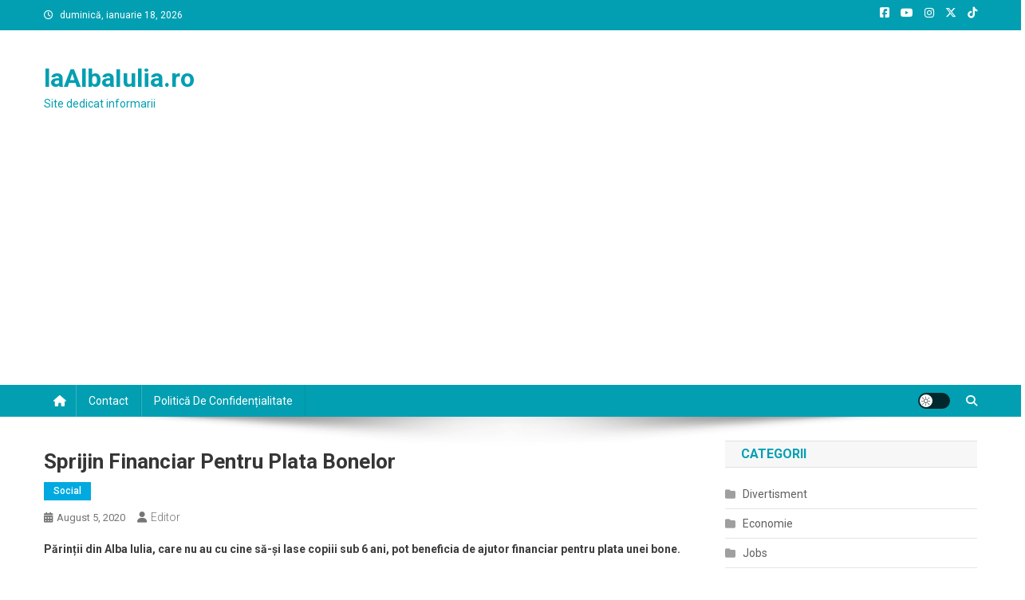

--- FILE ---
content_type: text/html; charset=utf-8
request_url: https://www.google.com/recaptcha/api2/aframe
body_size: 267
content:
<!DOCTYPE HTML><html><head><meta http-equiv="content-type" content="text/html; charset=UTF-8"></head><body><script nonce="FqqCUovj_9wb2a_KS54prw">/** Anti-fraud and anti-abuse applications only. See google.com/recaptcha */ try{var clients={'sodar':'https://pagead2.googlesyndication.com/pagead/sodar?'};window.addEventListener("message",function(a){try{if(a.source===window.parent){var b=JSON.parse(a.data);var c=clients[b['id']];if(c){var d=document.createElement('img');d.src=c+b['params']+'&rc='+(localStorage.getItem("rc::a")?sessionStorage.getItem("rc::b"):"");window.document.body.appendChild(d);sessionStorage.setItem("rc::e",parseInt(sessionStorage.getItem("rc::e")||0)+1);localStorage.setItem("rc::h",'1768767859950');}}}catch(b){}});window.parent.postMessage("_grecaptcha_ready", "*");}catch(b){}</script></body></html>